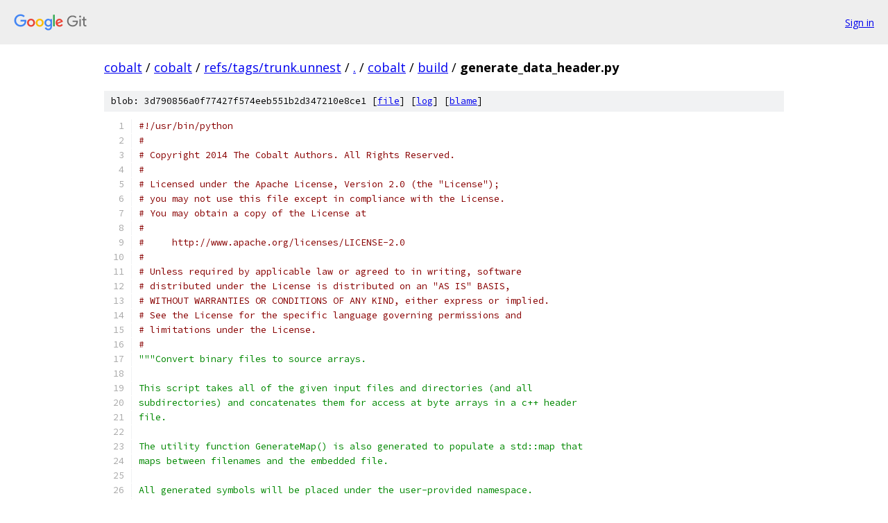

--- FILE ---
content_type: text/html; charset=utf-8
request_url: https://cobalt.googlesource.com/cobalt/+/refs/tags/trunk.unnest/cobalt/build/generate_data_header.py?autodive=0%2F%2F
body_size: 5039
content:
<!DOCTYPE html><html lang="en"><head><meta charset="utf-8"><meta name="viewport" content="width=device-width, initial-scale=1"><title>cobalt/build/generate_data_header.py - cobalt - Git at Google</title><link rel="stylesheet" type="text/css" href="/+static/base.css"><link rel="stylesheet" type="text/css" href="/+static/prettify/prettify.css"><!-- default customHeadTagPart --></head><body class="Site"><header class="Site-header"><div class="Header"><a class="Header-image" href="/"><img src="//www.gstatic.com/images/branding/lockups/2x/lockup_git_color_108x24dp.png" width="108" height="24" alt="Google Git"></a><div class="Header-menu"> <a class="Header-menuItem" href="https://accounts.google.com/AccountChooser?faa=1&amp;continue=https://cobalt.googlesource.com/login/cobalt/%2B/refs/tags/trunk.unnest/cobalt/build/generate_data_header.py?autodive%3D0%252F%252F">Sign in</a> </div></div></header><div class="Site-content"><div class="Container "><div class="Breadcrumbs"><a class="Breadcrumbs-crumb" href="/?format=HTML">cobalt</a> / <a class="Breadcrumbs-crumb" href="/cobalt/">cobalt</a> / <a class="Breadcrumbs-crumb" href="/cobalt/+/refs/tags/trunk.unnest">refs/tags/trunk.unnest</a> / <a class="Breadcrumbs-crumb" href="/cobalt/+/refs/tags/trunk.unnest/?autodive=0%2F%2F">.</a> / <a class="Breadcrumbs-crumb" href="/cobalt/+/refs/tags/trunk.unnest/cobalt?autodive=0%2F%2F">cobalt</a> / <a class="Breadcrumbs-crumb" href="/cobalt/+/refs/tags/trunk.unnest/cobalt/build?autodive=0%2F%2F">build</a> / <span class="Breadcrumbs-crumb">generate_data_header.py</span></div><div class="u-sha1 u-monospace BlobSha1">blob: 3d790856a0f77427f574eeb551b2d347210e8ce1 [<a href="/cobalt/+/refs/tags/trunk.unnest/cobalt/build/generate_data_header.py?autodive=0%2F%2F">file</a>] [<a href="/cobalt/+log/refs/tags/trunk.unnest/cobalt/build/generate_data_header.py">log</a>] [<a href="/cobalt/+blame/refs/tags/trunk.unnest/cobalt/build/generate_data_header.py">blame</a>]</div><table class="FileContents"><tr class="u-pre u-monospace FileContents-line"><td class="u-lineNum u-noSelect FileContents-lineNum" data-line-number="1"></td><td class="FileContents-lineContents" id="1"><span class="com">#!/usr/bin/python</span></td></tr><tr class="u-pre u-monospace FileContents-line"><td class="u-lineNum u-noSelect FileContents-lineNum" data-line-number="2"></td><td class="FileContents-lineContents" id="2"><span class="com">#</span></td></tr><tr class="u-pre u-monospace FileContents-line"><td class="u-lineNum u-noSelect FileContents-lineNum" data-line-number="3"></td><td class="FileContents-lineContents" id="3"><span class="com"># Copyright 2014 The Cobalt Authors. All Rights Reserved.</span></td></tr><tr class="u-pre u-monospace FileContents-line"><td class="u-lineNum u-noSelect FileContents-lineNum" data-line-number="4"></td><td class="FileContents-lineContents" id="4"><span class="com">#</span></td></tr><tr class="u-pre u-monospace FileContents-line"><td class="u-lineNum u-noSelect FileContents-lineNum" data-line-number="5"></td><td class="FileContents-lineContents" id="5"><span class="com"># Licensed under the Apache License, Version 2.0 (the &quot;License&quot;);</span></td></tr><tr class="u-pre u-monospace FileContents-line"><td class="u-lineNum u-noSelect FileContents-lineNum" data-line-number="6"></td><td class="FileContents-lineContents" id="6"><span class="com"># you may not use this file except in compliance with the License.</span></td></tr><tr class="u-pre u-monospace FileContents-line"><td class="u-lineNum u-noSelect FileContents-lineNum" data-line-number="7"></td><td class="FileContents-lineContents" id="7"><span class="com"># You may obtain a copy of the License at</span></td></tr><tr class="u-pre u-monospace FileContents-line"><td class="u-lineNum u-noSelect FileContents-lineNum" data-line-number="8"></td><td class="FileContents-lineContents" id="8"><span class="com">#</span></td></tr><tr class="u-pre u-monospace FileContents-line"><td class="u-lineNum u-noSelect FileContents-lineNum" data-line-number="9"></td><td class="FileContents-lineContents" id="9"><span class="com">#     http://www.apache.org/licenses/LICENSE-2.0</span></td></tr><tr class="u-pre u-monospace FileContents-line"><td class="u-lineNum u-noSelect FileContents-lineNum" data-line-number="10"></td><td class="FileContents-lineContents" id="10"><span class="com">#</span></td></tr><tr class="u-pre u-monospace FileContents-line"><td class="u-lineNum u-noSelect FileContents-lineNum" data-line-number="11"></td><td class="FileContents-lineContents" id="11"><span class="com"># Unless required by applicable law or agreed to in writing, software</span></td></tr><tr class="u-pre u-monospace FileContents-line"><td class="u-lineNum u-noSelect FileContents-lineNum" data-line-number="12"></td><td class="FileContents-lineContents" id="12"><span class="com"># distributed under the License is distributed on an &quot;AS IS&quot; BASIS,</span></td></tr><tr class="u-pre u-monospace FileContents-line"><td class="u-lineNum u-noSelect FileContents-lineNum" data-line-number="13"></td><td class="FileContents-lineContents" id="13"><span class="com"># WITHOUT WARRANTIES OR CONDITIONS OF ANY KIND, either express or implied.</span></td></tr><tr class="u-pre u-monospace FileContents-line"><td class="u-lineNum u-noSelect FileContents-lineNum" data-line-number="14"></td><td class="FileContents-lineContents" id="14"><span class="com"># See the License for the specific language governing permissions and</span></td></tr><tr class="u-pre u-monospace FileContents-line"><td class="u-lineNum u-noSelect FileContents-lineNum" data-line-number="15"></td><td class="FileContents-lineContents" id="15"><span class="com"># limitations under the License.</span></td></tr><tr class="u-pre u-monospace FileContents-line"><td class="u-lineNum u-noSelect FileContents-lineNum" data-line-number="16"></td><td class="FileContents-lineContents" id="16"><span class="com">#</span></td></tr><tr class="u-pre u-monospace FileContents-line"><td class="u-lineNum u-noSelect FileContents-lineNum" data-line-number="17"></td><td class="FileContents-lineContents" id="17"><span class="str">&quot;&quot;&quot;Convert binary files to source arrays.</span></td></tr><tr class="u-pre u-monospace FileContents-line"><td class="u-lineNum u-noSelect FileContents-lineNum" data-line-number="18"></td><td class="FileContents-lineContents" id="18"></td></tr><tr class="u-pre u-monospace FileContents-line"><td class="u-lineNum u-noSelect FileContents-lineNum" data-line-number="19"></td><td class="FileContents-lineContents" id="19"><span class="str">This script takes all of the given input files and directories (and all</span></td></tr><tr class="u-pre u-monospace FileContents-line"><td class="u-lineNum u-noSelect FileContents-lineNum" data-line-number="20"></td><td class="FileContents-lineContents" id="20"><span class="str">subdirectories) and concatenates them for access at byte arrays in a c++ header</span></td></tr><tr class="u-pre u-monospace FileContents-line"><td class="u-lineNum u-noSelect FileContents-lineNum" data-line-number="21"></td><td class="FileContents-lineContents" id="21"><span class="str">file.</span></td></tr><tr class="u-pre u-monospace FileContents-line"><td class="u-lineNum u-noSelect FileContents-lineNum" data-line-number="22"></td><td class="FileContents-lineContents" id="22"></td></tr><tr class="u-pre u-monospace FileContents-line"><td class="u-lineNum u-noSelect FileContents-lineNum" data-line-number="23"></td><td class="FileContents-lineContents" id="23"><span class="str">The utility function GenerateMap() is also generated to populate a std::map that</span></td></tr><tr class="u-pre u-monospace FileContents-line"><td class="u-lineNum u-noSelect FileContents-lineNum" data-line-number="24"></td><td class="FileContents-lineContents" id="24"><span class="str">maps between filenames and the embedded file.</span></td></tr><tr class="u-pre u-monospace FileContents-line"><td class="u-lineNum u-noSelect FileContents-lineNum" data-line-number="25"></td><td class="FileContents-lineContents" id="25"></td></tr><tr class="u-pre u-monospace FileContents-line"><td class="u-lineNum u-noSelect FileContents-lineNum" data-line-number="26"></td><td class="FileContents-lineContents" id="26"><span class="str">All generated symbols will be placed under the user-provided namespace.</span></td></tr><tr class="u-pre u-monospace FileContents-line"><td class="u-lineNum u-noSelect FileContents-lineNum" data-line-number="27"></td><td class="FileContents-lineContents" id="27"><span class="str">&quot;&quot;&quot;</span></td></tr><tr class="u-pre u-monospace FileContents-line"><td class="u-lineNum u-noSelect FileContents-lineNum" data-line-number="28"></td><td class="FileContents-lineContents" id="28"></td></tr><tr class="u-pre u-monospace FileContents-line"><td class="u-lineNum u-noSelect FileContents-lineNum" data-line-number="29"></td><td class="FileContents-lineContents" id="29"><span class="kwd">import</span><span class="pln"> os</span></td></tr><tr class="u-pre u-monospace FileContents-line"><td class="u-lineNum u-noSelect FileContents-lineNum" data-line-number="30"></td><td class="FileContents-lineContents" id="30"><span class="kwd">import</span><span class="pln"> sys</span></td></tr><tr class="u-pre u-monospace FileContents-line"><td class="u-lineNum u-noSelect FileContents-lineNum" data-line-number="31"></td><td class="FileContents-lineContents" id="31"></td></tr><tr class="u-pre u-monospace FileContents-line"><td class="u-lineNum u-noSelect FileContents-lineNum" data-line-number="32"></td><td class="FileContents-lineContents" id="32"></td></tr><tr class="u-pre u-monospace FileContents-line"><td class="u-lineNum u-noSelect FileContents-lineNum" data-line-number="33"></td><td class="FileContents-lineContents" id="33"><span class="kwd">class</span><span class="pln"> </span><span class="typ">InputFile</span><span class="pun">(</span><span class="pln">object</span><span class="pun">):</span></td></tr><tr class="u-pre u-monospace FileContents-line"><td class="u-lineNum u-noSelect FileContents-lineNum" data-line-number="34"></td><td class="FileContents-lineContents" id="34"><span class="pln">  </span><span class="str">&quot;&quot;&quot;A file with an absolute path and a path that it is relative to.&quot;&quot;&quot;</span></td></tr><tr class="u-pre u-monospace FileContents-line"><td class="u-lineNum u-noSelect FileContents-lineNum" data-line-number="35"></td><td class="FileContents-lineContents" id="35"></td></tr><tr class="u-pre u-monospace FileContents-line"><td class="u-lineNum u-noSelect FileContents-lineNum" data-line-number="36"></td><td class="FileContents-lineContents" id="36"><span class="pln">  </span><span class="kwd">def</span><span class="pln"> __init__</span><span class="pun">(</span><span class="pln">self</span><span class="pun">,</span><span class="pln"> path</span><span class="pun">,</span><span class="pln"> parent</span><span class="pun">):</span></td></tr><tr class="u-pre u-monospace FileContents-line"><td class="u-lineNum u-noSelect FileContents-lineNum" data-line-number="37"></td><td class="FileContents-lineContents" id="37"><span class="pln">    self</span><span class="pun">.</span><span class="pln">path </span><span class="pun">=</span><span class="pln"> os</span><span class="pun">.</span><span class="pln">path</span><span class="pun">.</span><span class="pln">abspath</span><span class="pun">(</span><span class="pln">path</span><span class="pun">)</span></td></tr><tr class="u-pre u-monospace FileContents-line"><td class="u-lineNum u-noSelect FileContents-lineNum" data-line-number="38"></td><td class="FileContents-lineContents" id="38"><span class="pln">    self</span><span class="pun">.</span><span class="pln">parent </span><span class="pun">=</span><span class="pln"> os</span><span class="pun">.</span><span class="pln">path</span><span class="pun">.</span><span class="pln">abspath</span><span class="pun">(</span><span class="pln">parent</span><span class="pun">)</span></td></tr><tr class="u-pre u-monospace FileContents-line"><td class="u-lineNum u-noSelect FileContents-lineNum" data-line-number="39"></td><td class="FileContents-lineContents" id="39"></td></tr><tr class="u-pre u-monospace FileContents-line"><td class="u-lineNum u-noSelect FileContents-lineNum" data-line-number="40"></td><td class="FileContents-lineContents" id="40"><span class="pln">  </span><span class="kwd">def</span><span class="pln"> </span><span class="typ">GetRelativePath</span><span class="pun">(</span><span class="pln">self</span><span class="pun">):</span></td></tr><tr class="u-pre u-monospace FileContents-line"><td class="u-lineNum u-noSelect FileContents-lineNum" data-line-number="41"></td><td class="FileContents-lineContents" id="41"><span class="pln">    </span><span class="kwd">return</span><span class="pln"> os</span><span class="pun">.</span><span class="pln">path</span><span class="pun">.</span><span class="pln">relpath</span><span class="pun">(</span><span class="pln">self</span><span class="pun">.</span><span class="pln">path</span><span class="pun">,</span><span class="pln"> self</span><span class="pun">.</span><span class="pln">parent</span><span class="pun">)</span></td></tr><tr class="u-pre u-monospace FileContents-line"><td class="u-lineNum u-noSelect FileContents-lineNum" data-line-number="42"></td><td class="FileContents-lineContents" id="42"></td></tr><tr class="u-pre u-monospace FileContents-line"><td class="u-lineNum u-noSelect FileContents-lineNum" data-line-number="43"></td><td class="FileContents-lineContents" id="43"><span class="pln">  </span><span class="kwd">def</span><span class="pln"> </span><span class="typ">GetVariableName</span><span class="pun">(</span><span class="pln">self</span><span class="pun">):</span></td></tr><tr class="u-pre u-monospace FileContents-line"><td class="u-lineNum u-noSelect FileContents-lineNum" data-line-number="44"></td><td class="FileContents-lineContents" id="44"><span class="pln">    </span><span class="com"># Get rid of non-variable name friendly characters</span></td></tr><tr class="u-pre u-monospace FileContents-line"><td class="u-lineNum u-noSelect FileContents-lineNum" data-line-number="45"></td><td class="FileContents-lineContents" id="45"><span class="pln">    </span><span class="kwd">return</span><span class="pln"> self</span><span class="pun">.</span><span class="typ">GetRelativePath</span><span class="pun">().</span><span class="pln">replace</span><span class="pun">(</span><span class="str">&#39;.&#39;</span><span class="pun">,</span><span class="pln"> </span><span class="str">&#39;_&#39;</span><span class="pun">).</span><span class="pln">replace</span><span class="pun">(</span><span class="str">&#39;/&#39;</span><span class="pun">,</span><span class="pln"> </span><span class="str">&#39;_&#39;</span><span class="pun">)</span></td></tr><tr class="u-pre u-monospace FileContents-line"><td class="u-lineNum u-noSelect FileContents-lineNum" data-line-number="46"></td><td class="FileContents-lineContents" id="46"></td></tr><tr class="u-pre u-monospace FileContents-line"><td class="u-lineNum u-noSelect FileContents-lineNum" data-line-number="47"></td><td class="FileContents-lineContents" id="47"></td></tr><tr class="u-pre u-monospace FileContents-line"><td class="u-lineNum u-noSelect FileContents-lineNum" data-line-number="48"></td><td class="FileContents-lineContents" id="48"><span class="kwd">def</span><span class="pln"> </span><span class="typ">WriteFileDataToHeader</span><span class="pun">(</span><span class="pln">filename</span><span class="pun">,</span><span class="pln"> output_file</span><span class="pun">):</span></td></tr><tr class="u-pre u-monospace FileContents-line"><td class="u-lineNum u-noSelect FileContents-lineNum" data-line-number="49"></td><td class="FileContents-lineContents" id="49"><span class="pln">  </span><span class="str">&quot;&quot;&quot;Concatenates a single file into the output file.&quot;&quot;&quot;</span></td></tr><tr class="u-pre u-monospace FileContents-line"><td class="u-lineNum u-noSelect FileContents-lineNum" data-line-number="50"></td><td class="FileContents-lineContents" id="50"><span class="pln">  </span><span class="kwd">with</span><span class="pln"> file</span><span class="pun">(</span><span class="pln">filename</span><span class="pun">,</span><span class="pln"> </span><span class="str">&#39;rb&#39;</span><span class="pun">)</span><span class="pln"> </span><span class="kwd">as</span><span class="pln"> f</span><span class="pun">:</span></td></tr><tr class="u-pre u-monospace FileContents-line"><td class="u-lineNum u-noSelect FileContents-lineNum" data-line-number="51"></td><td class="FileContents-lineContents" id="51"><span class="pln">    file_contents </span><span class="pun">=</span><span class="pln"> f</span><span class="pun">.</span><span class="pln">read</span><span class="pun">()</span></td></tr><tr class="u-pre u-monospace FileContents-line"><td class="u-lineNum u-noSelect FileContents-lineNum" data-line-number="52"></td><td class="FileContents-lineContents" id="52"></td></tr><tr class="u-pre u-monospace FileContents-line"><td class="u-lineNum u-noSelect FileContents-lineNum" data-line-number="53"></td><td class="FileContents-lineContents" id="53"><span class="pln">    </span><span class="kwd">def</span><span class="pln"> </span><span class="typ">Chunks</span><span class="pun">(</span><span class="pln">l</span><span class="pun">,</span><span class="pln"> n</span><span class="pun">):</span></td></tr><tr class="u-pre u-monospace FileContents-line"><td class="u-lineNum u-noSelect FileContents-lineNum" data-line-number="54"></td><td class="FileContents-lineContents" id="54"><span class="pln">      </span><span class="str">&quot;&quot;&quot;Yield successive n-sized chunks from l.&quot;&quot;&quot;</span></td></tr><tr class="u-pre u-monospace FileContents-line"><td class="u-lineNum u-noSelect FileContents-lineNum" data-line-number="55"></td><td class="FileContents-lineContents" id="55"><span class="pln">      </span><span class="kwd">for</span><span class="pln"> i </span><span class="kwd">in</span><span class="pln"> xrange</span><span class="pun">(</span><span class="lit">0</span><span class="pun">,</span><span class="pln"> len</span><span class="pun">(</span><span class="pln">l</span><span class="pun">),</span><span class="pln"> n</span><span class="pun">):</span></td></tr><tr class="u-pre u-monospace FileContents-line"><td class="u-lineNum u-noSelect FileContents-lineNum" data-line-number="56"></td><td class="FileContents-lineContents" id="56"><span class="pln">        </span><span class="kwd">yield</span><span class="pln"> l</span><span class="pun">[</span><span class="pln">i</span><span class="pun">:</span><span class="pln">i </span><span class="pun">+</span><span class="pln"> n</span><span class="pun">]</span></td></tr><tr class="u-pre u-monospace FileContents-line"><td class="u-lineNum u-noSelect FileContents-lineNum" data-line-number="57"></td><td class="FileContents-lineContents" id="57"></td></tr><tr class="u-pre u-monospace FileContents-line"><td class="u-lineNum u-noSelect FileContents-lineNum" data-line-number="58"></td><td class="FileContents-lineContents" id="58"><span class="pln">    output_string </span><span class="pun">=</span><span class="pln"> </span><span class="str">&#39;,\n&#39;</span><span class="pun">.</span><span class="pln">join</span><span class="pun">([</span></td></tr><tr class="u-pre u-monospace FileContents-line"><td class="u-lineNum u-noSelect FileContents-lineNum" data-line-number="59"></td><td class="FileContents-lineContents" id="59"><span class="pln">        </span><span class="str">&#39;, &#39;</span><span class="pun">.</span><span class="pln">join</span><span class="pun">([</span><span class="str">&#39;0x%02x&#39;</span><span class="pln"> </span><span class="pun">%</span><span class="pln"> ord</span><span class="pun">(</span><span class="pln">y</span><span class="pun">)</span><span class="pln"> </span><span class="kwd">for</span><span class="pln"> y </span><span class="kwd">in</span><span class="pln"> x</span><span class="pun">])</span></td></tr><tr class="u-pre u-monospace FileContents-line"><td class="u-lineNum u-noSelect FileContents-lineNum" data-line-number="60"></td><td class="FileContents-lineContents" id="60"><span class="pln">        </span><span class="kwd">for</span><span class="pln"> x </span><span class="kwd">in</span><span class="pln"> </span><span class="typ">Chunks</span><span class="pun">(</span><span class="pln">file_contents</span><span class="pun">,</span><span class="pln"> </span><span class="lit">13</span><span class="pun">)</span></td></tr><tr class="u-pre u-monospace FileContents-line"><td class="u-lineNum u-noSelect FileContents-lineNum" data-line-number="61"></td><td class="FileContents-lineContents" id="61"><span class="pln">    </span><span class="pun">])</span></td></tr><tr class="u-pre u-monospace FileContents-line"><td class="u-lineNum u-noSelect FileContents-lineNum" data-line-number="62"></td><td class="FileContents-lineContents" id="62"><span class="pln">    output_file</span><span class="pun">.</span><span class="pln">write</span><span class="pun">(</span><span class="str">&#39;{\n&#39;</span><span class="pln"> </span><span class="pun">+</span><span class="pln"> output_string </span><span class="pun">+</span><span class="pln"> </span><span class="str">&#39;\n};\n\n&#39;</span><span class="pun">)</span></td></tr><tr class="u-pre u-monospace FileContents-line"><td class="u-lineNum u-noSelect FileContents-lineNum" data-line-number="63"></td><td class="FileContents-lineContents" id="63"></td></tr><tr class="u-pre u-monospace FileContents-line"><td class="u-lineNum u-noSelect FileContents-lineNum" data-line-number="64"></td><td class="FileContents-lineContents" id="64"></td></tr><tr class="u-pre u-monospace FileContents-line"><td class="u-lineNum u-noSelect FileContents-lineNum" data-line-number="65"></td><td class="FileContents-lineContents" id="65"><span class="kwd">def</span><span class="pln"> </span><span class="typ">GetInputFilesToConcatenate</span><span class="pun">(</span><span class="pln">paths</span><span class="pun">):</span></td></tr><tr class="u-pre u-monospace FileContents-line"><td class="u-lineNum u-noSelect FileContents-lineNum" data-line-number="66"></td><td class="FileContents-lineContents" id="66"><span class="pln">  </span><span class="str">&quot;&quot;&quot;Converts a list of paths into a flattened list of InputFiles.</span></td></tr><tr class="u-pre u-monospace FileContents-line"><td class="u-lineNum u-noSelect FileContents-lineNum" data-line-number="67"></td><td class="FileContents-lineContents" id="67"></td></tr><tr class="u-pre u-monospace FileContents-line"><td class="u-lineNum u-noSelect FileContents-lineNum" data-line-number="68"></td><td class="FileContents-lineContents" id="68"><span class="str">  If an input path is a directory, it adds an entry for each file in that</span></td></tr><tr class="u-pre u-monospace FileContents-line"><td class="u-lineNum u-noSelect FileContents-lineNum" data-line-number="69"></td><td class="FileContents-lineContents" id="69"><span class="str">  subtree, and keeps it relative to the specified directory.</span></td></tr><tr class="u-pre u-monospace FileContents-line"><td class="u-lineNum u-noSelect FileContents-lineNum" data-line-number="70"></td><td class="FileContents-lineContents" id="70"></td></tr><tr class="u-pre u-monospace FileContents-line"><td class="u-lineNum u-noSelect FileContents-lineNum" data-line-number="71"></td><td class="FileContents-lineContents" id="71"><span class="str">  If an input path is a regular file, it adds an entry for that file, relative</span></td></tr><tr class="u-pre u-monospace FileContents-line"><td class="u-lineNum u-noSelect FileContents-lineNum" data-line-number="72"></td><td class="FileContents-lineContents" id="72"><span class="str">  to its immediate parent directory.</span></td></tr><tr class="u-pre u-monospace FileContents-line"><td class="u-lineNum u-noSelect FileContents-lineNum" data-line-number="73"></td><td class="FileContents-lineContents" id="73"></td></tr><tr class="u-pre u-monospace FileContents-line"><td class="u-lineNum u-noSelect FileContents-lineNum" data-line-number="74"></td><td class="FileContents-lineContents" id="74"><span class="str">  Args:</span></td></tr><tr class="u-pre u-monospace FileContents-line"><td class="u-lineNum u-noSelect FileContents-lineNum" data-line-number="75"></td><td class="FileContents-lineContents" id="75"><span class="str">    paths: Array of paths to search for files.</span></td></tr><tr class="u-pre u-monospace FileContents-line"><td class="u-lineNum u-noSelect FileContents-lineNum" data-line-number="76"></td><td class="FileContents-lineContents" id="76"></td></tr><tr class="u-pre u-monospace FileContents-line"><td class="u-lineNum u-noSelect FileContents-lineNum" data-line-number="77"></td><td class="FileContents-lineContents" id="77"><span class="str">  Returns:</span></td></tr><tr class="u-pre u-monospace FileContents-line"><td class="u-lineNum u-noSelect FileContents-lineNum" data-line-number="78"></td><td class="FileContents-lineContents" id="78"><span class="str">    A list of InputFiles that we would like to concatenate.</span></td></tr><tr class="u-pre u-monospace FileContents-line"><td class="u-lineNum u-noSelect FileContents-lineNum" data-line-number="79"></td><td class="FileContents-lineContents" id="79"><span class="str">  &quot;&quot;&quot;</span></td></tr><tr class="u-pre u-monospace FileContents-line"><td class="u-lineNum u-noSelect FileContents-lineNum" data-line-number="80"></td><td class="FileContents-lineContents" id="80"></td></tr><tr class="u-pre u-monospace FileContents-line"><td class="u-lineNum u-noSelect FileContents-lineNum" data-line-number="81"></td><td class="FileContents-lineContents" id="81"><span class="pln">  file_list </span><span class="pun">=</span><span class="pln"> </span><span class="pun">[]</span></td></tr><tr class="u-pre u-monospace FileContents-line"><td class="u-lineNum u-noSelect FileContents-lineNum" data-line-number="82"></td><td class="FileContents-lineContents" id="82"><span class="pln">  </span><span class="kwd">for</span><span class="pln"> path </span><span class="kwd">in</span><span class="pln"> paths</span><span class="pun">:</span></td></tr><tr class="u-pre u-monospace FileContents-line"><td class="u-lineNum u-noSelect FileContents-lineNum" data-line-number="83"></td><td class="FileContents-lineContents" id="83"><span class="pln">    path </span><span class="pun">=</span><span class="pln"> os</span><span class="pun">.</span><span class="pln">path</span><span class="pun">.</span><span class="pln">abspath</span><span class="pun">(</span><span class="pln">path</span><span class="pun">)</span></td></tr><tr class="u-pre u-monospace FileContents-line"><td class="u-lineNum u-noSelect FileContents-lineNum" data-line-number="84"></td><td class="FileContents-lineContents" id="84"><span class="pln">    </span><span class="kwd">if</span><span class="pln"> os</span><span class="pun">.</span><span class="pln">path</span><span class="pun">.</span><span class="pln">isdir</span><span class="pun">(</span><span class="pln">path</span><span class="pun">):</span></td></tr><tr class="u-pre u-monospace FileContents-line"><td class="u-lineNum u-noSelect FileContents-lineNum" data-line-number="85"></td><td class="FileContents-lineContents" id="85"><span class="pln">      </span><span class="kwd">for</span><span class="pln"> directory</span><span class="pun">,</span><span class="pln"> _</span><span class="pun">,</span><span class="pln"> files </span><span class="kwd">in</span><span class="pln"> os</span><span class="pun">.</span><span class="pln">walk</span><span class="pun">(</span><span class="pln">path</span><span class="pun">):</span></td></tr><tr class="u-pre u-monospace FileContents-line"><td class="u-lineNum u-noSelect FileContents-lineNum" data-line-number="86"></td><td class="FileContents-lineContents" id="86"><span class="pln">        </span><span class="kwd">for</span><span class="pln"> filename </span><span class="kwd">in</span><span class="pln"> files</span><span class="pun">:</span></td></tr><tr class="u-pre u-monospace FileContents-line"><td class="u-lineNum u-noSelect FileContents-lineNum" data-line-number="87"></td><td class="FileContents-lineContents" id="87"><span class="pln">          file_list</span><span class="pun">.</span><span class="pln">append</span><span class="pun">(</span><span class="typ">InputFile</span><span class="pun">(</span><span class="pln">os</span><span class="pun">.</span><span class="pln">path</span><span class="pun">.</span><span class="pln">join</span><span class="pun">(</span><span class="pln">directory</span><span class="pun">,</span><span class="pln"> filename</span><span class="pun">),</span><span class="pln"> path</span><span class="pun">))</span></td></tr><tr class="u-pre u-monospace FileContents-line"><td class="u-lineNum u-noSelect FileContents-lineNum" data-line-number="88"></td><td class="FileContents-lineContents" id="88"><span class="pln">    </span><span class="kwd">elif</span><span class="pln"> os</span><span class="pun">.</span><span class="pln">path</span><span class="pun">.</span><span class="pln">isfile</span><span class="pun">(</span><span class="pln">path</span><span class="pun">):</span></td></tr><tr class="u-pre u-monospace FileContents-line"><td class="u-lineNum u-noSelect FileContents-lineNum" data-line-number="89"></td><td class="FileContents-lineContents" id="89"><span class="pln">      file_list</span><span class="pun">.</span><span class="pln">append</span><span class="pun">(</span><span class="typ">InputFile</span><span class="pun">(</span><span class="pln">path</span><span class="pun">,</span><span class="pln"> os</span><span class="pun">.</span><span class="pln">path</span><span class="pun">.</span><span class="pln">dirname</span><span class="pun">(</span><span class="pln">path</span><span class="pun">)))</span></td></tr><tr class="u-pre u-monospace FileContents-line"><td class="u-lineNum u-noSelect FileContents-lineNum" data-line-number="90"></td><td class="FileContents-lineContents" id="90"><span class="pln">    </span><span class="kwd">else</span><span class="pun">:</span></td></tr><tr class="u-pre u-monospace FileContents-line"><td class="u-lineNum u-noSelect FileContents-lineNum" data-line-number="91"></td><td class="FileContents-lineContents" id="91"><span class="pln">      </span><span class="kwd">raise</span><span class="pln"> </span><span class="str">&#39;%s is not a file or directory.&#39;</span><span class="pln"> </span><span class="pun">%</span><span class="pln"> path</span></td></tr><tr class="u-pre u-monospace FileContents-line"><td class="u-lineNum u-noSelect FileContents-lineNum" data-line-number="92"></td><td class="FileContents-lineContents" id="92"><span class="pln">  </span><span class="kwd">return</span><span class="pln"> file_list</span></td></tr><tr class="u-pre u-monospace FileContents-line"><td class="u-lineNum u-noSelect FileContents-lineNum" data-line-number="93"></td><td class="FileContents-lineContents" id="93"></td></tr><tr class="u-pre u-monospace FileContents-line"><td class="u-lineNum u-noSelect FileContents-lineNum" data-line-number="94"></td><td class="FileContents-lineContents" id="94"></td></tr><tr class="u-pre u-monospace FileContents-line"><td class="u-lineNum u-noSelect FileContents-lineNum" data-line-number="95"></td><td class="FileContents-lineContents" id="95"><span class="kwd">def</span><span class="pln"> </span><span class="typ">WriteAllFilesToHeader</span><span class="pun">(</span><span class="pln">input_files</span><span class="pun">,</span><span class="pln"> output_file</span><span class="pun">):</span></td></tr><tr class="u-pre u-monospace FileContents-line"><td class="u-lineNum u-noSelect FileContents-lineNum" data-line-number="96"></td><td class="FileContents-lineContents" id="96"><span class="pln">  </span><span class="str">&quot;&quot;&quot;Writes the content of all passed in InputFiles to the header file.&quot;&quot;&quot;</span></td></tr><tr class="u-pre u-monospace FileContents-line"><td class="u-lineNum u-noSelect FileContents-lineNum" data-line-number="97"></td><td class="FileContents-lineContents" id="97"></td></tr><tr class="u-pre u-monospace FileContents-line"><td class="u-lineNum u-noSelect FileContents-lineNum" data-line-number="98"></td><td class="FileContents-lineContents" id="98"><span class="pln">  </span><span class="kwd">for</span><span class="pln"> input_file </span><span class="kwd">in</span><span class="pln"> input_files</span><span class="pun">:</span></td></tr><tr class="u-pre u-monospace FileContents-line"><td class="u-lineNum u-noSelect FileContents-lineNum" data-line-number="99"></td><td class="FileContents-lineContents" id="99"><span class="pln">    input_file_variable_name </span><span class="pun">=</span><span class="pln"> input_file</span><span class="pun">.</span><span class="typ">GetVariableName</span><span class="pun">()</span></td></tr><tr class="u-pre u-monospace FileContents-line"><td class="u-lineNum u-noSelect FileContents-lineNum" data-line-number="100"></td><td class="FileContents-lineContents" id="100"><span class="pln">    output_file</span><span class="pun">.</span><span class="pln">write</span><span class="pun">(</span><span class="str">&#39;const unsigned char %s[] =\n&#39;</span><span class="pln"> </span><span class="pun">%</span><span class="pln"> input_file_variable_name</span><span class="pun">)</span></td></tr><tr class="u-pre u-monospace FileContents-line"><td class="u-lineNum u-noSelect FileContents-lineNum" data-line-number="101"></td><td class="FileContents-lineContents" id="101"><span class="pln">    </span><span class="typ">WriteFileDataToHeader</span><span class="pun">(</span><span class="pln">input_file</span><span class="pun">.</span><span class="pln">path</span><span class="pun">,</span><span class="pln"> output_file</span><span class="pun">)</span></td></tr><tr class="u-pre u-monospace FileContents-line"><td class="u-lineNum u-noSelect FileContents-lineNum" data-line-number="102"></td><td class="FileContents-lineContents" id="102"></td></tr><tr class="u-pre u-monospace FileContents-line"><td class="u-lineNum u-noSelect FileContents-lineNum" data-line-number="103"></td><td class="FileContents-lineContents" id="103"></td></tr><tr class="u-pre u-monospace FileContents-line"><td class="u-lineNum u-noSelect FileContents-lineNum" data-line-number="104"></td><td class="FileContents-lineContents" id="104"><span class="kwd">def</span><span class="pln"> </span><span class="typ">GenerateMapFunction</span><span class="pun">(</span><span class="pln">input_files</span><span class="pun">,</span><span class="pln"> output_file</span><span class="pun">):</span></td></tr><tr class="u-pre u-monospace FileContents-line"><td class="u-lineNum u-noSelect FileContents-lineNum" data-line-number="105"></td><td class="FileContents-lineContents" id="105"><span class="pln">  </span><span class="str">&quot;&quot;&quot;Generate C++ containing a map.</span></td></tr><tr class="u-pre u-monospace FileContents-line"><td class="u-lineNum u-noSelect FileContents-lineNum" data-line-number="106"></td><td class="FileContents-lineContents" id="106"></td></tr><tr class="u-pre u-monospace FileContents-line"><td class="u-lineNum u-noSelect FileContents-lineNum" data-line-number="107"></td><td class="FileContents-lineContents" id="107"><span class="str">  Generates a c++ function that populates a map (mapping filenames to the</span></td></tr><tr class="u-pre u-monospace FileContents-line"><td class="u-lineNum u-noSelect FileContents-lineNum" data-line-number="108"></td><td class="FileContents-lineContents" id="108"><span class="str">  embedded contents.)</span></td></tr><tr class="u-pre u-monospace FileContents-line"><td class="u-lineNum u-noSelect FileContents-lineNum" data-line-number="109"></td><td class="FileContents-lineContents" id="109"></td></tr><tr class="u-pre u-monospace FileContents-line"><td class="u-lineNum u-noSelect FileContents-lineNum" data-line-number="110"></td><td class="FileContents-lineContents" id="110"><span class="str">  Args:</span></td></tr><tr class="u-pre u-monospace FileContents-line"><td class="u-lineNum u-noSelect FileContents-lineNum" data-line-number="111"></td><td class="FileContents-lineContents" id="111"><span class="str">    input_files: List of InputFiles in the map.</span></td></tr><tr class="u-pre u-monospace FileContents-line"><td class="u-lineNum u-noSelect FileContents-lineNum" data-line-number="112"></td><td class="FileContents-lineContents" id="112"><span class="str">    output_file: Name of c++ file to write out.</span></td></tr><tr class="u-pre u-monospace FileContents-line"><td class="u-lineNum u-noSelect FileContents-lineNum" data-line-number="113"></td><td class="FileContents-lineContents" id="113"><span class="str">  &quot;&quot;&quot;</span></td></tr><tr class="u-pre u-monospace FileContents-line"><td class="u-lineNum u-noSelect FileContents-lineNum" data-line-number="114"></td><td class="FileContents-lineContents" id="114"></td></tr><tr class="u-pre u-monospace FileContents-line"><td class="u-lineNum u-noSelect FileContents-lineNum" data-line-number="115"></td><td class="FileContents-lineContents" id="115"><span class="pln">  </span><span class="com"># create struct and typedef used in function</span></td></tr><tr class="u-pre u-monospace FileContents-line"><td class="u-lineNum u-noSelect FileContents-lineNum" data-line-number="116"></td><td class="FileContents-lineContents" id="116"><span class="pln">  output_file</span><span class="pun">.</span><span class="pln">write</span><span class="pun">(</span></td></tr><tr class="u-pre u-monospace FileContents-line"><td class="u-lineNum u-noSelect FileContents-lineNum" data-line-number="117"></td><td class="FileContents-lineContents" id="117"><span class="pln">      </span><span class="str">&#39;inline void GenerateMap(GeneratedResourceMap &amp;out_map) {\n&#39;</span><span class="pun">)</span></td></tr><tr class="u-pre u-monospace FileContents-line"><td class="u-lineNum u-noSelect FileContents-lineNum" data-line-number="118"></td><td class="FileContents-lineContents" id="118"></td></tr><tr class="u-pre u-monospace FileContents-line"><td class="u-lineNum u-noSelect FileContents-lineNum" data-line-number="119"></td><td class="FileContents-lineContents" id="119"><span class="pln">  </span><span class="com"># os.walk gets dirpath, dirnames, filenames; we want just filenames, so [2]</span></td></tr><tr class="u-pre u-monospace FileContents-line"><td class="u-lineNum u-noSelect FileContents-lineNum" data-line-number="120"></td><td class="FileContents-lineContents" id="120"><span class="pln">  </span><span class="kwd">for</span><span class="pln"> input_file </span><span class="kwd">in</span><span class="pln"> input_files</span><span class="pun">:</span></td></tr><tr class="u-pre u-monospace FileContents-line"><td class="u-lineNum u-noSelect FileContents-lineNum" data-line-number="121"></td><td class="FileContents-lineContents" id="121"><span class="pln">    </span><span class="com"># The lookup key will be the file path relative to the input directory</span></td></tr><tr class="u-pre u-monospace FileContents-line"><td class="u-lineNum u-noSelect FileContents-lineNum" data-line-number="122"></td><td class="FileContents-lineContents" id="122"><span class="pln">    input_file_variable_name </span><span class="pun">=</span><span class="pln"> input_file</span><span class="pun">.</span><span class="typ">GetVariableName</span><span class="pun">()</span></td></tr><tr class="u-pre u-monospace FileContents-line"><td class="u-lineNum u-noSelect FileContents-lineNum" data-line-number="123"></td><td class="FileContents-lineContents" id="123"><span class="pln">    output_file</span><span class="pun">.</span><span class="pln">write</span><span class="pun">(</span><span class="str">&#39;  out_map[&quot;%s&quot;] = FileContents(%s, sizeof(%s));\n&#39;</span><span class="pln"> </span><span class="pun">%</span></td></tr><tr class="u-pre u-monospace FileContents-line"><td class="u-lineNum u-noSelect FileContents-lineNum" data-line-number="124"></td><td class="FileContents-lineContents" id="124"><span class="pln">                      </span><span class="pun">(</span><span class="pln">input_file</span><span class="pun">.</span><span class="typ">GetRelativePath</span><span class="pun">(),</span><span class="pln"> input_file_variable_name</span><span class="pun">,</span></td></tr><tr class="u-pre u-monospace FileContents-line"><td class="u-lineNum u-noSelect FileContents-lineNum" data-line-number="125"></td><td class="FileContents-lineContents" id="125"><span class="pln">                       input_file_variable_name</span><span class="pun">))</span></td></tr><tr class="u-pre u-monospace FileContents-line"><td class="u-lineNum u-noSelect FileContents-lineNum" data-line-number="126"></td><td class="FileContents-lineContents" id="126"></td></tr><tr class="u-pre u-monospace FileContents-line"><td class="u-lineNum u-noSelect FileContents-lineNum" data-line-number="127"></td><td class="FileContents-lineContents" id="127"><span class="pln">  output_file</span><span class="pun">.</span><span class="pln">write</span><span class="pun">(</span><span class="str">&#39;}\n\n&#39;</span><span class="pun">)</span></td></tr><tr class="u-pre u-monospace FileContents-line"><td class="u-lineNum u-noSelect FileContents-lineNum" data-line-number="128"></td><td class="FileContents-lineContents" id="128"></td></tr><tr class="u-pre u-monospace FileContents-line"><td class="u-lineNum u-noSelect FileContents-lineNum" data-line-number="129"></td><td class="FileContents-lineContents" id="129"></td></tr><tr class="u-pre u-monospace FileContents-line"><td class="u-lineNum u-noSelect FileContents-lineNum" data-line-number="130"></td><td class="FileContents-lineContents" id="130"><span class="kwd">def</span><span class="pln"> </span><span class="typ">WriteHeader</span><span class="pun">(</span><span class="pln">namespace</span><span class="pun">,</span><span class="pln"> output_file_name</span><span class="pun">,</span><span class="pln"> files_to_concatenate</span><span class="pun">):</span></td></tr><tr class="u-pre u-monospace FileContents-line"><td class="u-lineNum u-noSelect FileContents-lineNum" data-line-number="131"></td><td class="FileContents-lineContents" id="131"><span class="pln">  </span><span class="str">&quot;&quot;&quot;Writes an embedded resource header to the given output filename.&quot;&quot;&quot;</span></td></tr><tr class="u-pre u-monospace FileContents-line"><td class="u-lineNum u-noSelect FileContents-lineNum" data-line-number="132"></td><td class="FileContents-lineContents" id="132"><span class="pln">  output_file </span><span class="pun">=</span><span class="pln"> open</span><span class="pun">(</span><span class="pln">output_file_name</span><span class="pun">,</span><span class="pln"> </span><span class="str">&#39;w&#39;</span><span class="pun">)</span></td></tr><tr class="u-pre u-monospace FileContents-line"><td class="u-lineNum u-noSelect FileContents-lineNum" data-line-number="133"></td><td class="FileContents-lineContents" id="133"><span class="pln">  include_guard </span><span class="pun">=</span><span class="pln"> </span><span class="str">&#39;_COBALT_GENERATED_&#39;</span><span class="pln"> </span><span class="pun">+</span><span class="pln"> namespace</span><span class="pun">.</span><span class="pln">upper</span><span class="pun">()</span><span class="pln"> </span><span class="pun">+</span><span class="pln"> </span><span class="str">&#39;_H_&#39;</span></td></tr><tr class="u-pre u-monospace FileContents-line"><td class="u-lineNum u-noSelect FileContents-lineNum" data-line-number="134"></td><td class="FileContents-lineContents" id="134"><span class="pln">  output_file</span><span class="pun">.</span><span class="pln">write</span><span class="pun">(</span><span class="str">&#39;// Copyright 2014 The Cobalt Authors. &#39;</span></td></tr><tr class="u-pre u-monospace FileContents-line"><td class="u-lineNum u-noSelect FileContents-lineNum" data-line-number="135"></td><td class="FileContents-lineContents" id="135"><span class="pln">                    </span><span class="str">&#39;All Rights Reserved.\n&#39;</span></td></tr><tr class="u-pre u-monospace FileContents-line"><td class="u-lineNum u-noSelect FileContents-lineNum" data-line-number="136"></td><td class="FileContents-lineContents" id="136"><span class="pln">                    </span><span class="str">&#39;// This file is generated. Do not edit!\n&#39;</span></td></tr><tr class="u-pre u-monospace FileContents-line"><td class="u-lineNum u-noSelect FileContents-lineNum" data-line-number="137"></td><td class="FileContents-lineContents" id="137"><span class="pln">                    </span><span class="str">&#39;#ifndef &#39;</span><span class="pln"> </span><span class="pun">+</span><span class="pln"> include_guard </span><span class="pun">+</span><span class="pln"> </span><span class="str">&#39;\n&#39;</span></td></tr><tr class="u-pre u-monospace FileContents-line"><td class="u-lineNum u-noSelect FileContents-lineNum" data-line-number="138"></td><td class="FileContents-lineContents" id="138"><span class="pln">                    </span><span class="str">&#39;#define &#39;</span><span class="pln"> </span><span class="pun">+</span><span class="pln"> include_guard </span><span class="pun">+</span><span class="pln"> </span><span class="str">&#39;\n\n&#39;</span></td></tr><tr class="u-pre u-monospace FileContents-line"><td class="u-lineNum u-noSelect FileContents-lineNum" data-line-number="139"></td><td class="FileContents-lineContents" id="139"><span class="pln">                    </span><span class="str">&#39;#include \&quot;cobalt/base/generated_resources_types.h\&quot;\n\n&#39;</span></td></tr><tr class="u-pre u-monospace FileContents-line"><td class="u-lineNum u-noSelect FileContents-lineNum" data-line-number="140"></td><td class="FileContents-lineContents" id="140"><span class="pln">                    </span><span class="str">&#39;namespace &#39;</span><span class="pln"> </span><span class="pun">+</span><span class="pln"> namespace </span><span class="pun">+</span><span class="pln"> </span><span class="str">&#39; {\n&#39;</span><span class="pun">)</span></td></tr><tr class="u-pre u-monospace FileContents-line"><td class="u-lineNum u-noSelect FileContents-lineNum" data-line-number="141"></td><td class="FileContents-lineContents" id="141"></td></tr><tr class="u-pre u-monospace FileContents-line"><td class="u-lineNum u-noSelect FileContents-lineNum" data-line-number="142"></td><td class="FileContents-lineContents" id="142"><span class="pln">  </span><span class="typ">WriteAllFilesToHeader</span><span class="pun">(</span><span class="pln">files_to_concatenate</span><span class="pun">,</span><span class="pln"> output_file</span><span class="pun">)</span></td></tr><tr class="u-pre u-monospace FileContents-line"><td class="u-lineNum u-noSelect FileContents-lineNum" data-line-number="143"></td><td class="FileContents-lineContents" id="143"><span class="pln">  </span><span class="typ">GenerateMapFunction</span><span class="pun">(</span><span class="pln">files_to_concatenate</span><span class="pun">,</span><span class="pln"> output_file</span><span class="pun">)</span></td></tr><tr class="u-pre u-monospace FileContents-line"><td class="u-lineNum u-noSelect FileContents-lineNum" data-line-number="144"></td><td class="FileContents-lineContents" id="144"></td></tr><tr class="u-pre u-monospace FileContents-line"><td class="u-lineNum u-noSelect FileContents-lineNum" data-line-number="145"></td><td class="FileContents-lineContents" id="145"><span class="pln">  output_file</span><span class="pun">.</span><span class="pln">write</span><span class="pun">(</span><span class="str">&#39;} // namespace &#39;</span><span class="pln"> </span><span class="pun">+</span><span class="pln"> namespace </span><span class="pun">+</span><span class="pln"> </span><span class="str">&#39;\n\n&#39;</span></td></tr><tr class="u-pre u-monospace FileContents-line"><td class="u-lineNum u-noSelect FileContents-lineNum" data-line-number="146"></td><td class="FileContents-lineContents" id="146"><span class="pln">                    </span><span class="str">&#39;#endif // &#39;</span><span class="pln"> </span><span class="pun">+</span><span class="pln"> include_guard </span><span class="pun">+</span><span class="pln"> </span><span class="str">&#39;\n&#39;</span><span class="pun">)</span></td></tr><tr class="u-pre u-monospace FileContents-line"><td class="u-lineNum u-noSelect FileContents-lineNum" data-line-number="147"></td><td class="FileContents-lineContents" id="147"></td></tr><tr class="u-pre u-monospace FileContents-line"><td class="u-lineNum u-noSelect FileContents-lineNum" data-line-number="148"></td><td class="FileContents-lineContents" id="148"></td></tr><tr class="u-pre u-monospace FileContents-line"><td class="u-lineNum u-noSelect FileContents-lineNum" data-line-number="149"></td><td class="FileContents-lineContents" id="149"><span class="kwd">def</span><span class="pln"> main</span><span class="pun">(</span><span class="pln">namespace</span><span class="pun">,</span><span class="pln"> output_file_name</span><span class="pun">,</span><span class="pln"> paths</span><span class="pun">):</span></td></tr><tr class="u-pre u-monospace FileContents-line"><td class="u-lineNum u-noSelect FileContents-lineNum" data-line-number="150"></td><td class="FileContents-lineContents" id="150"><span class="pln">  </span><span class="typ">WriteHeader</span><span class="pun">(</span><span class="pln">namespace</span><span class="pun">,</span><span class="pln"> output_file_name</span><span class="pun">,</span><span class="pln"> </span><span class="typ">GetInputFilesToConcatenate</span><span class="pun">(</span><span class="pln">paths</span><span class="pun">))</span></td></tr><tr class="u-pre u-monospace FileContents-line"><td class="u-lineNum u-noSelect FileContents-lineNum" data-line-number="151"></td><td class="FileContents-lineContents" id="151"></td></tr><tr class="u-pre u-monospace FileContents-line"><td class="u-lineNum u-noSelect FileContents-lineNum" data-line-number="152"></td><td class="FileContents-lineContents" id="152"></td></tr><tr class="u-pre u-monospace FileContents-line"><td class="u-lineNum u-noSelect FileContents-lineNum" data-line-number="153"></td><td class="FileContents-lineContents" id="153"><span class="kwd">if</span><span class="pln"> __name__ </span><span class="pun">==</span><span class="pln"> </span><span class="str">&#39;__main__&#39;</span><span class="pun">:</span></td></tr><tr class="u-pre u-monospace FileContents-line"><td class="u-lineNum u-noSelect FileContents-lineNum" data-line-number="154"></td><td class="FileContents-lineContents" id="154"><span class="pln">  </span><span class="kwd">if</span><span class="pln"> len</span><span class="pun">(</span><span class="pln">sys</span><span class="pun">.</span><span class="pln">argv</span><span class="pun">)</span><span class="pln"> </span><span class="pun">&lt;</span><span class="pln"> </span><span class="lit">4</span><span class="pun">:</span></td></tr><tr class="u-pre u-monospace FileContents-line"><td class="u-lineNum u-noSelect FileContents-lineNum" data-line-number="155"></td><td class="FileContents-lineContents" id="155"><span class="pln">    </span><span class="kwd">print</span><span class="pln"> </span><span class="str">&#39;usage:\n %s &lt;namespace&gt; &lt;output-file&gt; &lt;inputs...&gt; \n&#39;</span><span class="pln"> </span><span class="pun">%</span><span class="pln"> sys</span><span class="pun">.</span><span class="pln">argv</span><span class="pun">[</span><span class="lit">0</span><span class="pun">]</span></td></tr><tr class="u-pre u-monospace FileContents-line"><td class="u-lineNum u-noSelect FileContents-lineNum" data-line-number="156"></td><td class="FileContents-lineContents" id="156"><span class="pln">    </span><span class="kwd">print</span><span class="pln"> __doc__</span></td></tr><tr class="u-pre u-monospace FileContents-line"><td class="u-lineNum u-noSelect FileContents-lineNum" data-line-number="157"></td><td class="FileContents-lineContents" id="157"><span class="pln">    sys</span><span class="pun">.</span><span class="pln">exit</span><span class="pun">(</span><span class="lit">1</span><span class="pun">)</span></td></tr><tr class="u-pre u-monospace FileContents-line"><td class="u-lineNum u-noSelect FileContents-lineNum" data-line-number="158"></td><td class="FileContents-lineContents" id="158"><span class="pln">  main</span><span class="pun">(</span><span class="pln">sys</span><span class="pun">.</span><span class="pln">argv</span><span class="pun">[</span><span class="lit">1</span><span class="pun">],</span><span class="pln"> sys</span><span class="pun">.</span><span class="pln">argv</span><span class="pun">[</span><span class="lit">2</span><span class="pun">],</span><span class="pln"> sys</span><span class="pun">.</span><span class="pln">argv</span><span class="pun">[</span><span class="lit">3</span><span class="pun">:])</span></td></tr></table><script nonce="e905EAqC7Q0RYbBgdfTBfQ">for (let lineNumEl of document.querySelectorAll('td.u-lineNum')) {lineNumEl.onclick = () => {window.location.hash = `#${lineNumEl.getAttribute('data-line-number')}`;};}</script></div> <!-- Container --></div> <!-- Site-content --><footer class="Site-footer"><div class="Footer"><span class="Footer-poweredBy">Powered by <a href="https://gerrit.googlesource.com/gitiles/">Gitiles</a>| <a href="https://policies.google.com/privacy">Privacy</a>| <a href="https://policies.google.com/terms">Terms</a></span><span class="Footer-formats"><a class="u-monospace Footer-formatsItem" href="?format=TEXT">txt</a> <a class="u-monospace Footer-formatsItem" href="?format=JSON">json</a></span></div></footer></body></html>